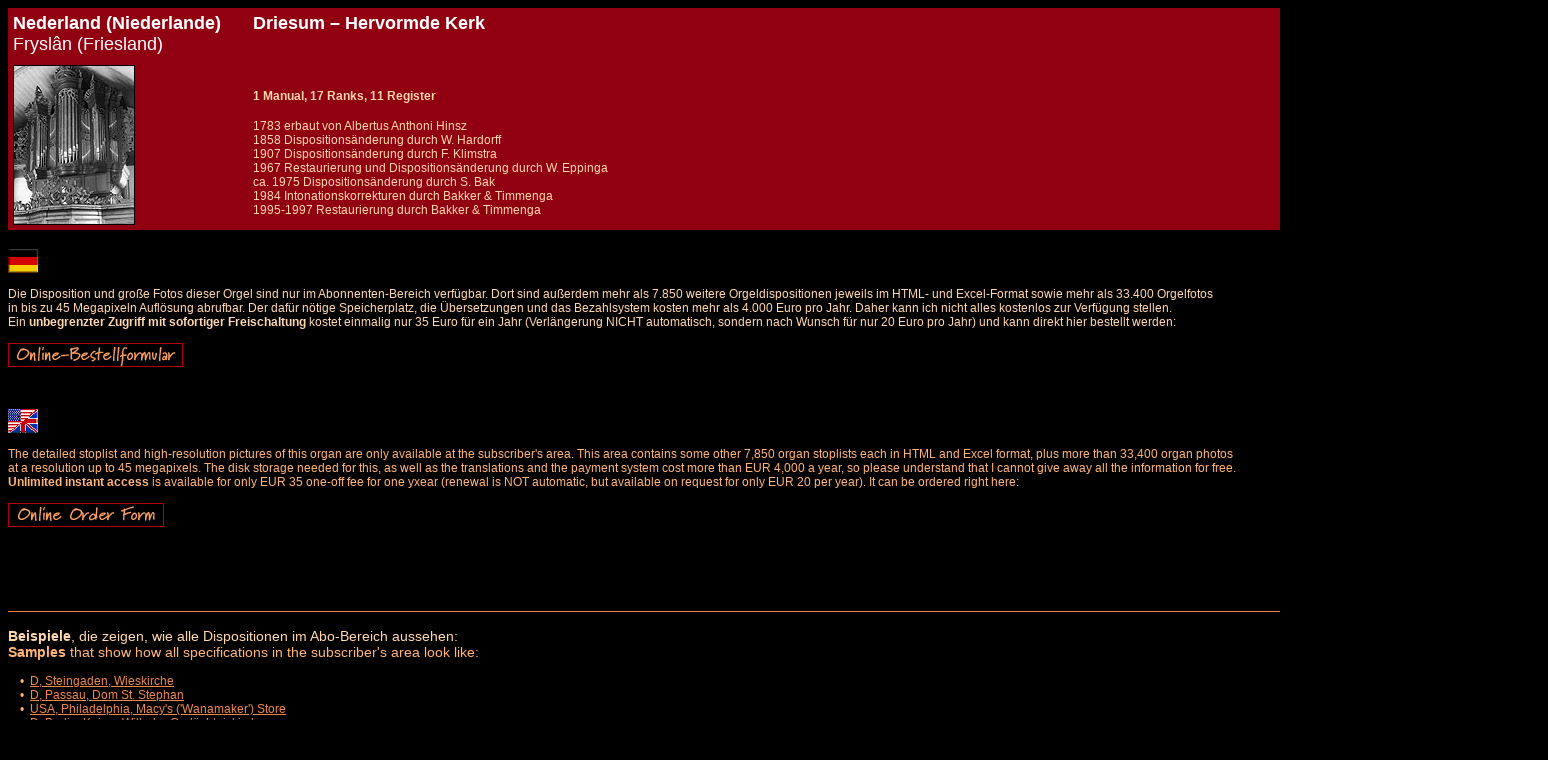

--- FILE ---
content_type: text/html
request_url: https://die-orgelseite.de/disp/NL_Driesum_HervormdeKerk.htm
body_size: 3175
content:
<html>
<head>
<title>Disposition der Orgel in / Specification of the Organ at Driesum, Hervormde Kerk</title>
<base target="_blank">
<meta http-equiv="content-type" content="text/html; charset=iso-8859-1">
<meta name="page-type" content="Katalog/Verzeichnis">
<meta name="page-topic" content="Orgel in / Organ at Driesum, Hervormde Kerk">
<meta name="description" content="Orgel in Nederland (Niederlande), Driesum, Hervormde Kerk, Hinsz, Hardorff, Klimstra, Eppinga, Bak, Bakker & Timmenga - Disposition, Geschichte und Fotos / Organ at Nederland (Niederlande), Driesum, Hervormde Kerk, Hinsz, Hardorff, Klimstra, Eppinga, Bak, Bakker & Timmenga - stoplist, specification, history and photos">
<meta name="keywords" content="Nederland (Niederlande), Driesum, Hervormde Kerk, Hinsz, Hardorff, Klimstra, Eppinga, Bak, Bakker & Timmenga, Orgel, Disposition, Foto, Bild, Register, Geschichte, Ranks, stops, organ, stoplist, specification, photo, pictures, stops, history, builder, Details, Orgelbauer, MP3, Musik, music, download">
<meta name="author" content="Martin Doering">
<meta name="publisher" content="Martin Doering">
<meta name="copyright" content="Martin Doering">
<meta name="audience" content="all">
<meta name="expires" content="never">
<meta name="robots" content="index, follow">
<meta name="revisit after" content="1 week">
<meta name="language" content="deutsch, english">
<link rel="apple-touch-icon" sizes="76x76" href="/apple-touch-icon-76x76-precomoposed.png" />
<link rel="apple-touch-icon" sizes="120x120" href="/apple-touch-icon-120x120-precomoposed.png" />
<link rel="apple-touch-icon" sizes="152x152" href="/apple-touch-icon-152x152-precomoposed.png" />
<link rel="apple-touch-icon" sizes="167x167" href="/apple-touch-icon-167x167-precomoposed.png" />
<link rel="apple-touch-icon" sizes="180x180" href="/apple-touch-icon-180x180-precomoposed.png" />
</head>
<body bgcolor="000000" text="000000" link="EB884B" alink="EB884B" vlink="EB884B">
<font color="000000" face="Arial">
<table width="1340" border="0" rules="none" frame="void" cellpadding="5" cellspacing="0" style="font-size:18">
<colgroup>
 <col width="240" align="left" bgcolor="B2000A">
 <col width="1100" align="left" bgcolor="B2000A">
</colgroup>
<tr>
 <td bgcolor="900011" valign="top"><b><font color="FFFFFF">Nederland (Niederlande)</b><br>Fryslân (Friesland)</td>
 <td bgcolor="900011" valign="top"><b><font color="FFFFFF">Driesum – Hervormde Kerk</b>
 </td>
</tr>
<tr>
 <td bgcolor="900011" valign="top"><img src="../pict/NL_Driesum_HervormdeKerk_klein.jpg" align="center" border="1"></td>
 <td bgcolor="900011"><font color="FFD7AF" face="Arial" style="font-size:12"><br><b>1 Manual, 17 Ranks, 11 Register<font color="FFB577" face="Arial" style="font-size:14"></b><br><br></font><font style="font-size:12">1783 erbaut von Albertus Anthoni Hinsz<br>1858 Dispositionsänderung durch W. Hardorff<br>1907 Dispositionsänderung durch F. Klimstra<br>1967 Restaurierung und Dispositionsänderung durch W. Eppinga<br>ca. 1975 Dispositionsänderung durch S. Bak<br>1984 Intonationskorrekturen durch Bakker & Timmenga<br>1995-1997 Restaurierung durch Bakker & Timmenga<br></td>
</tr>
</table>
<font color="000000" face="Arial" style="font-size:4">Details und Disposition der Orgel / specification and stoplist of this organ</font><br>
<font color="FFD7AF" face="Arial" style="font-size:12"><br>
<img src="../flagge_d.gif" border="0"><br clear="all"><br>
Die Disposition und große Fotos dieser Orgel sind nur im Abonnenten-Bereich verfügbar. Dort sind außerdem mehr als 7.850 weitere Orgeldispositionen jeweils im HTML- und Excel-Format sowie mehr als 33.400 Orgelfotos<br>
in bis zu 45 Megapixeln Auflösung abrufbar. Der dafür nötige Speicherplatz, die Übersetzungen und das Bezahlsystem kosten mehr als 4.000 Euro pro Jahr. Daher kann ich nicht alles kostenlos zur Verfügung stellen.<br>
Ein <b>unbegrenzter Zugriff mit sofortiger Freischaltung</b> kostet einmalig nur 35 Euro für ein Jahr (Verlängerung NICHT automatisch, sondern nach Wunsch für nur 20 Euro pro Jahr) und kann direkt hier bestellt werden:<br><br>
<a href="../bestellformular.htm"><img src="../bestellen.gif" border="0"></a><br><br><br>
<font color="FFB577" face="Arial" style="font-size:12"><br>
<img src="../flagge_e-us.gif" border="0"><br clear="all"><br>
The detailed stoplist and high-resolution pictures of this organ are only available at the subscriber's area. This area contains some other 7,850 organ stoplists each in HTML and Excel format, plus more than 33,400 organ photos<br>
at a resolution up to 45 megapixels. The disk storage needed for this, as well as the translations and the payment system cost more than EUR 4,000 a year, so please understand that I cannot give away all the information for free.<br>
<b>Unlimited instant access</b> is available for only EUR 35 one-off fee for one yxear (renewal is NOT automatic, but available on request for only EUR 20 per year). It can be ordered right here:<br><br>
<a href="../bestellformular_e.htm"><img src="../bestellen_e.gif" border="0"></a><br>
 <br clear ="all"><br>
 <br clear ="all"><br>
<br clear ="all"><br>
<table width="1540" bgcolor="000000" border="1" bordercolor="EB884B" rules="all" frame="below" cellpadding="0" cellspacing="0" style="font-size:12"><tr><td></td></tr></table>
<font color="FFD7AF" face="Arial" style="font-size:14"><br><b>Beispiele</b>, die zeigen, wie alle Dispositionen im Abo-Bereich aussehen:<br>
<font color="FFB577" face="Arial" style="font-size:14"><b>Samples</b> that show how all specifications in the subscriber's area look like:<font color="FFB577" face="Arial" style="font-size:12"><br><br>
&nbsp; &nbsp; • &nbsp;<a href="D_Steingaden_Wieskirche.htm" target="_blank">D, Steingaden, Wieskirche</a><br>
&nbsp; &nbsp; • &nbsp;<a href="D_Passau_Dom.htm" target="_blank">D, Passau, Dom St. Stephan</a><br>
&nbsp; &nbsp; • &nbsp;<a href="USA_Philadelphia_Wanamaker.htm" target="_blank">USA, Philadelphia, Macy's ('Wanamaker') Store</a><br>
&nbsp; &nbsp; • &nbsp;<a href="D_Berlin_KaiserWilhelmGedaechtniskirche.htm" target="_blank">D, Berlin, Kaiser-Wilhelm-Gedächtniskirche</a><br>
<br clear ="all"><br>
<table width="1540" bgcolor="000000" border="1" bordercolor="EB884B" rules="all" frame="below" cellpadding="0" cellspacing="0" style="font-size:12"><tr><td></td></tr></table>
<br clear="all">
<table width="1540" border="0" rules="none" frame="void" cellpadding="0" cellspacing="0" style="font-size:14">
 <tr>
  <td width="1540" colspan="7" align="left" valign="top">
  <font color="FFD7AF" face="Arial" style="font-size:14"><br><b>Beispielfotos der hochauflösenden Fotogalerien im Abonnenten-Bereich</b> (großes Foto durch Anklicken der Vorschau)<br>
  <font color="FFB577" face="Arial" style="font-size:14"><b>Sample pictures of the high-resolution picture galleries in the subscriber's area</b> (large picture by clicking on the thumbnails)<br><br clear="all"></td>
 </tr>
 <tr>
  <td width="220" align="center" valign="top"><a href="../bilder/sample_01.jpg" target="Foto"><img src="https://die-orgelseite.de/bilder/thumbs/IMG_8407.JPG" border="1"></a><br clear="all"><font color="FFB577" face="Arial" style="font-size:11">D, Passau, Dom<br>(8 Megapixel)</td>
  <td width="220" align="center" valign="top"><a href="../bilder/sample_02.jpg" target="Foto"><img src="https://die-orgelseite.de/bilder/thumbs/IMG_1800.JPG" border="1"></a><br clear="all"><font color="FFB577" face="Arial" style="font-size:11">D, Weingarten, Basilika<br>(8 Megapixel)</td>
  <td width="220" align="center" valign="top"><a href="../bilder/sample_03.jpg" target="Foto"><img src="https://die-orgelseite.de/bilder/thumbs/IMG_3623.JPG" border="1"></a><br clear="all"><font color="FFB577" face="Arial" style="font-size:11">B, Antwerpen, Kathedraal<br>(8 Megapixel)</td>
  <td width="220" align="center" valign="top"><a href="../bilder/sample_04.jpg" target="Foto"><img src="https://die-orgelseite.de/bilder/thumbs/IMG7D_050137.JPG" border="1"></a><br clear="all"><font color="FFB577" face="Arial" style="font-size:11">D, Steingaden, Wieskirche<br>(18 Megapixel)</td>
  <td width="220" align="center" valign="top"><a href="../bilder/sample_05.jpg" target="Foto"><img src="https://die-orgelseite.de/bilder/thumbs/IMG7D_051889.JPG" border="1"></a><br clear="all"><font color="FFB577" face="Arial" style="font-size:11">GB, York, Minster<br>(18 Megapixel)</td>
  <td width="220" align="center" valign="top"><a href="../bilder/sample_06.jpg" target="Foto"><img src="https://die-orgelseite.de/bilder/thumbs/IMG7D_057006.JPG" border="1"></a><br clear="all"><font color="FFB577" face="Arial" style="font-size:11">ISL, Reykjavik, Hallgrimskirkja<br>(18 Megapixel)</td>
  <td width="220" align="center" valign="top"><a href="../bilder/sample_07.jpg" target="Foto"><img src="https://die-orgelseite.de/bilder/thumbs/IMG7D_006341.JPG" border="1"></a><br clear="all"><font color="FFB577" face="Arial" style="font-size:11">F, Paris, Saint-Eustache<br>(18 Megapixel)</td>
 </tr>
 <tr>
  <td width="1540" height="15" colspan="7" align="left" valign="top"> </td>
 </tr>
 <tr>
  <td width="220" align="center" valign="top"><a href="../bilder/sample_08.jpg" target="Foto"><img src="https://die-orgelseite.de/bilder/thumbs/IMG7D_006785.JPG" border="1"></a><br clear="all"><font color="FFB577" face="Arial" style="font-size:11">F, Paris, Notre-Dame<br>(18 Megapixel)</td>
  <td width="220" align="center" valign="top"><a href="../bilder/sample_09.jpg" target="Foto"><img src="https://die-orgelseite.de/bilder/thumbs/IMG5D_007280.JPG" border="1"></a><br clear="all"><font color="FFB577" face="Arial" style="font-size:11">D, Braunschweig, St. Ulrici Brüdern<br>(30 Megapixel)</td>
  <td width="220" align="center" valign="top"><a href="../bilder/sample_10.jpg" target="Foto"><img src="https://die-orgelseite.de/bilder/thumbs/IMG5D_006982.JPG" border="1"></a><br clear="all"><font color="FFB577" face="Arial" style="font-size:11">D, Leipzig, Nikolaikirche<br>(30 Megapixel)</td>
  <td width="220" align="center" valign="top"><a href="../bilder/sample_11.jpg" target="Foto"><img src="https://die-orgelseite.de/bilder/thumbs/IMG5D_002753.JPG" border="1"></a><br clear="all"><font color="FFB577" face="Arial" style="font-size:11">N, Trondheim, Nidarosdomen<br>(30 Megapixel)</td>
  <td width="220" align="center" valign="top"><a href="../bilder/sample_12.jpg" target="Foto"><img src="https://die-orgelseite.de/bilder/thumbs/IMG5D_010126.JPG" border="1"></a><br clear="all"><font color="FFB577" face="Arial" style="font-size:11">E, Sevilla, Catedral<br>(30 Megapixel)</td>
  <td width="220" align="center" valign="top"><a href="../bilder/sample_13.jpg" target="Foto"><img src="https://die-orgelseite.de/bilder/thumbs/IMG5D_010288.JPG" border="1"></a><br clear="all"><font color="FFB577" face="Arial" style="font-size:11">E, Sevilla, Catedral<br>(30 Megapixel)</td>
  <td width="220" align="center" valign="top"><a href="../bilder/sample_14.jpg" target="Foto"><img src="https://die-orgelseite.de/bilder/thumbs/IMG5D_011542.JPG" border="1"></a><br clear="all"><font color="FFB577" face="Arial" style="font-size:11">D, Berlin, Kaiser-Wilhelm-Gedächtniskirche<br>(30 Megapixel)</td>
 </tr>
</table>
<br clear="all"><br>
<table width="1540" bgcolor="000000" border="1" bordercolor="EB884B" rules="all" frame="below" cellpadding="0" cellspacing="0" style="font-size:12"><tr><td></td></tr></table>
<br clear ="all">
<font color="EB884B" face="Arial" style="font-size:11">© Copyright: Martin Doering<br>Stand <i>(as of)</i>: 1999<br>Letzte Änderung <i>(last update)</i>: 12.09.2008<br><br><br></font>
<a href="../index.html"><img src="../back_home.gif" border="0"></a> &nbsp; <a href="../index_e.html"><img src="../back_home_e.gif" border="0"></a><br>
</body>
</html>
